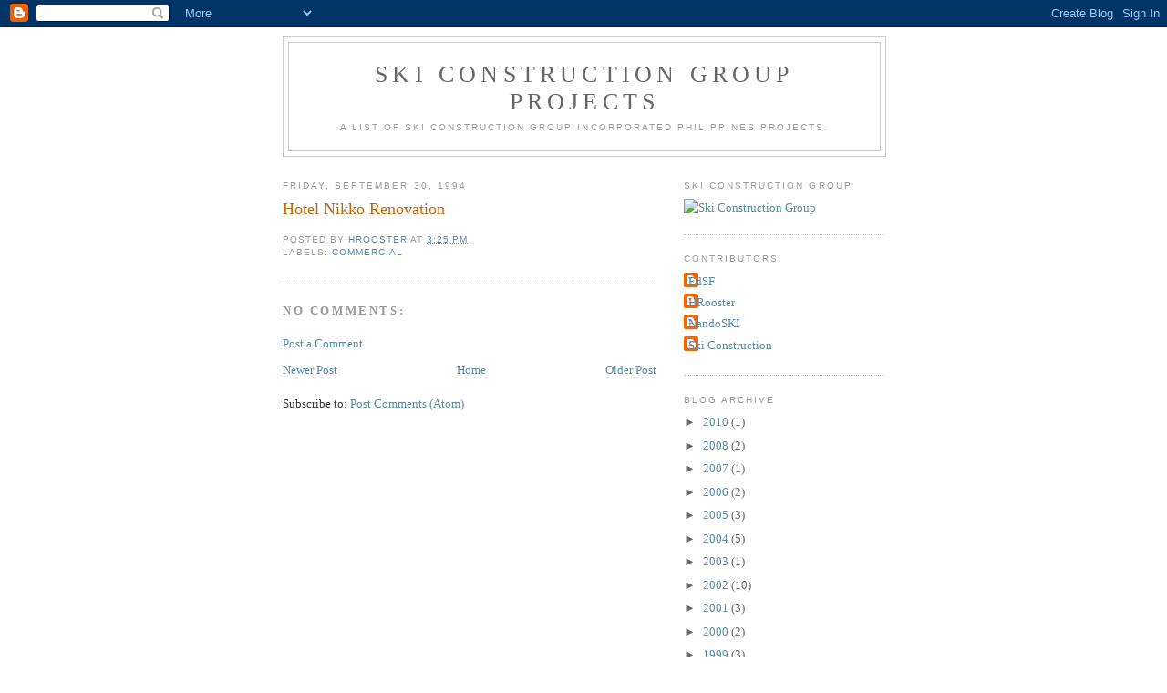

--- FILE ---
content_type: text/html; charset=utf-8
request_url: https://www.google.com/recaptcha/api2/aframe
body_size: 249
content:
<!DOCTYPE HTML><html><head><meta http-equiv="content-type" content="text/html; charset=UTF-8"></head><body><script nonce="pXCUI_8UnAaNA7sTb25AVg">/** Anti-fraud and anti-abuse applications only. See google.com/recaptcha */ try{var clients={'sodar':'https://pagead2.googlesyndication.com/pagead/sodar?'};window.addEventListener("message",function(a){try{if(a.source===window.parent){var b=JSON.parse(a.data);var c=clients[b['id']];if(c){var d=document.createElement('img');d.src=c+b['params']+'&rc='+(localStorage.getItem("rc::a")?sessionStorage.getItem("rc::b"):"");window.document.body.appendChild(d);sessionStorage.setItem("rc::e",parseInt(sessionStorage.getItem("rc::e")||0)+1);localStorage.setItem("rc::h",'1769428196195');}}}catch(b){}});window.parent.postMessage("_grecaptcha_ready", "*");}catch(b){}</script></body></html>